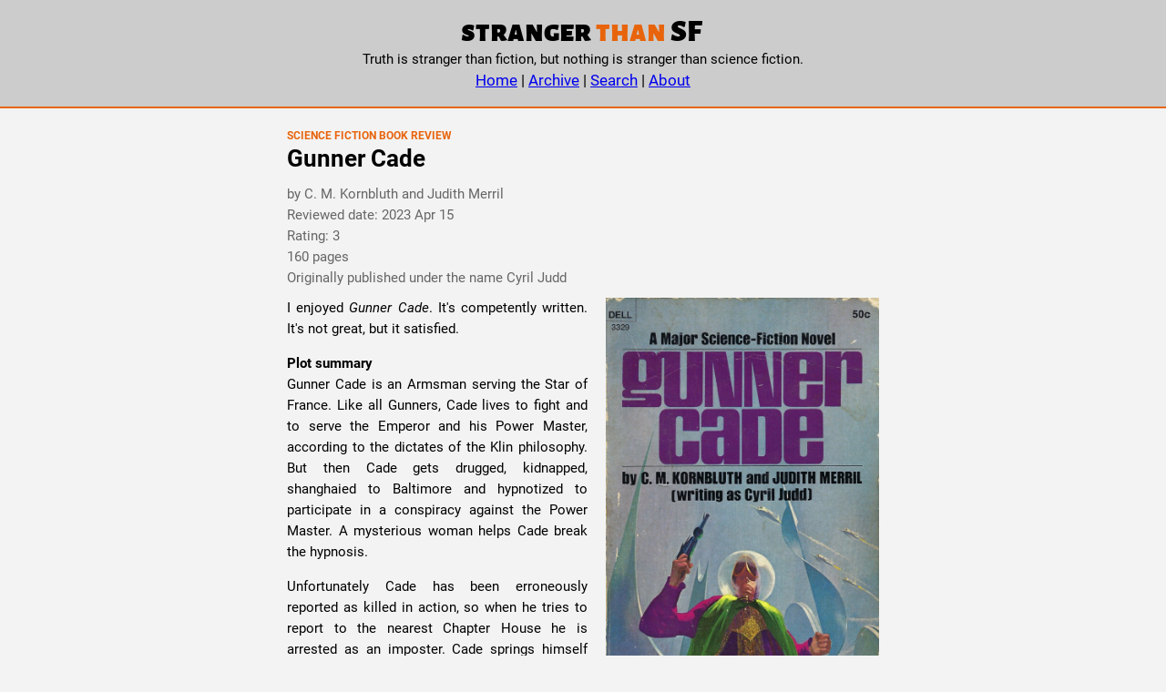

--- FILE ---
content_type: text/html
request_url: https://strangerthansf.com/reviews/kornbluth-gunnercade.html
body_size: 3109
content:
<html lang="en-US">
<head>
<meta http-equiv="content-type" content="text/html; charset=UTF-8">
<meta name="viewport" content="width=device-width,initial-scale=1,viewport-fit=cover">

<link rel="alternate" type="application/rss+xml" href="../feed.xml" />
<link rel="stylesheet" type="text/css" href="../styles/styles.css">
<link rel="stylesheet" type="text/css" href="../styles/fonts.css">
	<link rel="apple-touch-icon" sizes="180x180" href="../apple-touch-icon.png">
	<link rel="icon" type="image/png" sizes="32x32" href="../favicon-32x32.png">
	<link rel="icon" type="image/png" sizes="16x16" href="../favicon-16x16.png">
	<link rel="icon" href="../favicon.ico" type="image/x-icon">
	<link rel="shortcut icon" href="../favicon.ico" type="image/x-icon">
	<link rel="manifest" href="../manifest.json">
	<meta name="theme-color" content="#ffffff">
	<meta property="og:site_name" content="Stranger than SF" />


  <title>Gunner Cade, by C. M. Kornbluth and Judith Merril - Stranger than SF</title>
  </head>
  <body>
<h1 class="visually-h">Gunner Cade, by C. M. Kornbluth and Judith Merril</h1>
<div id="header" class="site-header">
	<div class="wrap">
		<div id="branding" role="banner">
			<a class="logo-link" href="../"><span class="site-title">stranger <span class="site-title-contrast">than </span>SF</span></a>
			<br>
			<span class="site-description">Truth is stranger than fiction, but nothing is stranger than science fiction.</span>
		</div><!--#branding-->
		<div class='nav-links' style="text-align:center">
			<a href="../">Home</a>
			|
			<a href="../archive.html">Archive</a>
			|
			<a href="../search.html">Search</a>
			|
			<a href="../about.html">About</a>
		</div>
	</div><!--.wrap-->
</div><!--#header-->

<div id="main">
<div class="wrap">
<div id="primary">
  <span class="genre sf">
  <span class="genre-tag">Science Fiction Book Review</span>
  <h2><span class="reviewtitle">Gunner Cade</span></h2>
  </span>
  <div class="subheaders">
  	<span class='subheaders'>
  		by C. M. Kornbluth and Judith Merril<br>
  		
  		
  		Reviewed date: 2023 Apr 15<br>
	  	Rating: 3<br>
	  	160 pages<br>
	  	Originally published under the name Cyril Judd<br>
  	</span>
  </div>

  

<div class="images">
	<div class="books">
		<div class="book">
			 <a href='../scans/kornbluth-gunnercade.jpg'><img src='../scans/medium/kornbluth-gunnercade.jpg' class='cover-art' alt='cover art' /></a><br> 
		</div>
	</div>
	<br>
</div>


  

<p>I enjoyed <i>Gunner Cade</i>. It's competently written. It's not great, but it satisfied.</p>

<p><b>Plot summary</b>
<br>Gunner Cade is an Armsman serving the Star of France. Like all Gunners, Cade lives to fight and to serve the Emperor and his Power Master, according to the dictates of the Klin philosophy. But then Cade gets drugged, kidnapped, shanghaied to Baltimore and hypnotized to participate in a conspiracy against the Power Master. A mysterious woman helps Cade break the hypnosis.</p>

<p>Unfortunately Cade has been erroneously reported as killed in action, so when he tries to report to the nearest Chapter House he is arrested as an imposter. Cade springs himself out of jail, then is forced to spend some time living as a commoner. He comes to an awareness that everything he has been taught is a lie. The Klin philosophy is a sham. The ascetic lifestyle and the regimented, ritualistic code by which the Gunners live and fight is a tool to control them. Those at the top—the Starborn, the Emperor, the Power Master, even the Gunner Supreme himself—live sumptuously and decadently. Cade has been a chump.</p>

<p>It's all rotten at the top. His prior jingoistic existence was in service of a lie. Even the wars he's fought in—they are all machinations designed to keep the powerful in power, the commoners downtrodden, and the Armsmen—like Cade—blindly obedient.</p>

<p>Cade must decide whether to ignore everything he's learned and return to obedient service, or find a way to make new meaning. And of course, because this is a 1950s story, there is a hamfisted love story as well.</p>

<p><b>Other reviews</b>
<br>George O. Smith in <i>Space Science Fiction</i>, March 1953, page 116 (<a href="https://s3.us-west-1.wasabisys.com/luminist/SF/SSF_1953_03.pdf">PDF link</a> courtesy of <a href="http://www.luminist.org/archives/SF/">Luminist Archive</a>): "Here we have a governmental set-up of the flimsiest construction, hastily pasted together with a series of meaningless litanies all concerned with the horrors of some long-forgotten war. ... Cyril Judd can do better. I know they can."
</p>

<p>Uncle Geoff at <a href="https://www.sfcrowsnest.info/gunner-cade-by-cyril-judd-book-review/">SFcrowsnest</a>: "Elements of the plot are drawn together at the end which, unfortunately, rushes to a somewhat good ending. That might be a fault of the page count requirements, not to mention Americans prefer a happy ending or close to a story. Saying that, the story holds together as a whole with engaging characters with their own motivations."
</p>

<p><a href="https://jamesdavisnicoll.com/review/a-faithful-soldier-without-fear">James Nicoll</a>: "As for the actual story … it moves fast and does not overstay its welcome. … Perhaps the one thing that surprised me on this reread is that the women in this novel actually have agency. Their choices drive the plot."
</p>

<p><a href="https://www.hypercastle.com/blog/gunner-cade-by-cyril-judd/">Will Cardini</a>: "Gunner Cade is a classic one-person-against-the-world SF novel, similar to AE Van Vogt’s hyper-kinetic power fantasies such as <i>Slan</i> or <i>The World of Null-A</i> and Philip K Dick’s paranoid visions such as <i>Flow my Tears the Policeman Said</i>."
</p>

<p>Morgan, at <a href="http://www.castaliahouse.com/gunner-cade/">Castalia House</a>: "this was a work of science fiction with Trotskyite subtext. The revolt against The System, weapons to the commoners who just wanted to be free, the defeat of professionals by the motivated proletariat, yada, yada, yada. … Frank Herbert’s <i>Dune</i> covers some similar ground so much better. … The world of <i>Gunner Cade</i> is not rich, it is rather gray and depressing. My opinion must be common considering this novel had had only three paperback reprints for being a supposed classic."
</p>

<p>The comment about <i>Gunner Cade</i> being a Trotskyite book is a stretch. I didn't detect any particularly communist ideology, and I'm sensitive to that sort of subtext. The elements that Morgan identifies as Trotskyite are elements common to all sorts of revolutions, not just communist ones. None of the other reviewers mentioned Trotskyite or communist ideas.</p>
 	<span class='review-only' style='clear:right; display:block;'></span>
 	<hr class='review-only'>
 </div><!--#primary-->
  <div style="text-align:center">
	<a href="../archive.html">Archive</a>
	|
	<a href="../search.html">Search</a>
</div>
</div><!--.wrap-->
</div><!--#main-->

<div id="footer" class="site-footer">
	<div class="wrap">
		<a class="logo-link" href="../index.html"><span class="site-title"><span class="logo-bullets"><svg class="logo-orbs" viewBox="0 0 202 102" xmlns="http://www.w3.org/2000/svg">
  <circle class="logo-first-orb" cx="51" cy="51" r="50"></circle>
  <circle class="logo-second-orb" cx="151" cy="51" r="50"></circle>
</svg>&nbsp;</span></span></a>
	</div><!--.wrap-->
</div><!--#footer-->

</body></html>
	  


--- FILE ---
content_type: text/css
request_url: https://strangerthansf.com/styles/styles.css
body_size: 3327
content:
	:root {
		--orange: #e8640c;
		--sf: #e8640c;
		--other: rebeccapurple;
		--theology: forestgreen;
	}

	* {
		-webkit-box-sizing: border-box;
		-moz-box-sizing: border-box;
		box-sizing: border-box;
		margin-top: 0;
	}
	
	html {
	    font-size: 16px;
	    -webkit-text-size-adjust: 100%;
	}
	#lblCount { font-size: .9em;}
    #primary { max-width: 650px; width: 650px; }
    .site-header .wrap, .site-footer .wrap { max-width: 690px; }
    .site-header .wrap.searchtemplate, .site-footer .wrap.searchtemplate { max-width: 1200px; }
  	.cover-art { max-width: 300px; }
    .site-title { font-size: 2em; }
    .images { float: right; position: relative; z-index: 1; }
    #primary p, #primary blockquote { text-align: justify; text-justify: inter-word; hyphens: auto; hyphenate-limit-chars: 6 3 2;}
	#primary pre { width: 650px; }
	#primary blockquote pre { width: 568px; }
	.cseries { width: 250px;}
	.ctype, .ctitle { display: none; }
	.card-rating-0, .card-rating-1, .card-rating-2, .card-rating-3, .card-rating-4, .card-rating-5 { display: none;}
	.card-author { display: none; }
	.card-series { display: none; }
	.sort-by-container { display: none; }
	.ctype, .cnew, .ctitle, .cauthor, .cseries, .crating, .cpages, .cdate { vertical-align: top;}
	.cpages { text-align: right; padding-right: 10px; }
	.crating { text-align: center; }
	.infotable { margin-top :15px;}
	.cdata { display: none; }
	.clanguage { display: none;}


.hide-images .card-image-container { 
	display: none;
}
.hide-images.sortable td {
	border-bottom: none;
	padding-top: 2px;
}
.hide-images.sortable td.cnew {
	font-size: .9em;
}
.hide-images .card-link {
	font-weight: normal;
	text-decoration: underline;
}


	blockquote {
        border-left: dotted 2px lightgray;
           margin-top: 14px;
           margin-bottom: 14px;
           margin-left: 20px;

        padding-left: 20px;

        color: #666666;
	}

	blockquote p {
                text-indent: 1em;
                margin-bottom: 10px
}

	.wrap{
		max-width: 1200px;
		margin: 0 auto;
		padding: 1em;
	}

	.filteroptions-type, .filteroptions-year, .filteroptions-month {
		padding-right: 10px;
		float: left;
	}
	.filteroptions-type {
		width: 40%;
	}
	.filteroptions-year {
		width: 30%;
	}
	.filteroptions-month {
		width: 30%;
	}

	@media(max-width: 1580px) {
	  html {
	    font-size: 17px;
	  }
	  .unbehaved-element {
	    font-size: 1.9em; /* Fine tune unbehaved elements */
	  }
	  abody {background-color: red; }
	  #primary { max-width: 650px; width: 650px; }
	  #primary pre { width: 650px; }
	  #primary blockquote pre { width: 568px; }
	  .cover-art { max-width: 300px; }
	  .site-title { font-size: 2em; }
	  .images { float: right; }
	  #primary p, #primary blockquote { text-align: justify; text-justify: inter-word; hyphens: auto; hyphenate-limit-chars: 6 3 2; }
	}
	@media(max-width: 980px) {
	  html {
	    font-size: 18px;
	  }
	  abody {background-color: yellow; }
	  #primary { max-width: 650px; width: 100%; }
	  #primary pre { width: 100%; }
	  .sort-by-container { display: inline-block; float: right;} 
	  .cauthor { display: none;}
	  .card-author { display: inline; }
	  .cover-art { max-width: 300px; awidth: 95%; }
	  .cseries { width: 150px;}
	  .site-title { font-size: 2em; }
	  .images { float: right; amax-width: 50%;}
	  #primary p, #primary blockquote { text-align: justify; text-justify: inter-word;  hyphens: auto; hyphenate-limit-chars: 6 3 2;}

	.hide-images.sortable td {
	    border-bottom: 1px solid lightgray;
	    padding-top: .25em;
	    font-size: .9em;
	}
	.hide-images.sortable td.cnew {
		font-size: 1em;
	}

	.hide-images .card-link {
		font-weight: bold;
		text-decoration: none;
	}

	}
	@media(max-width: 668px) {
	  html {
	    font-size: 20px;
	  }
	  abody {background-color: green; }
	  #primary { max-width: 980px; width: 100% ; }
	  #primary pre { width: unset !important; font-size: 8px !important }
	  .cover-art { max-width: inherit; width: calc(100% - 20px) }
	  .site-title { font-size: 2em; }
	  .images { float: right; max-width: 50%; }
	  .cseries, .crating { display: none;}
	  .card-series { display: inline; }
	  .card-rating { display: inline;}
	  .card-rating-0, .card-rating-1, .card-rating-2, .card-rating-3, .card-rating-4, .card-rating-5 { display: inline;}
	  #primary p, #primary blockquote { text-align: justify; text-justify: inter-word;  hyphens: auto; hyphenate-limit-chars: 6 3 2;}
	  blockquote {
	  	           margin-left: 0;
           margin-right: 10px;
	  }
	  input { font-size: 16px;}
	  .infotable { margin-top: 10px;}
	  .wrap { padding: .5em;}
	  .filteroptions-type {
		width: 100%;
		}
		.filteroptions-year {
			width: 50%;
		}
		.filteroptions-month {
			width: 50%;
		}
	}
	@media(max-width: 415px) {
	  html {
	    font-size: 20px;
	  }
	  abody {background-color: blue; }
	  #primary { max-width: 980px; 100%; }
	  #primary pre { width: unset !important; font-size: 8px !important; overflow: unset !important }
	  #headerrow { display: none;}
	  .site-description { display: none;}
	  .infotable { border-bottom: 3px solid #ccc;}
	  .cpages, .cdate { display: none; }
	  .cover-art { float: right; max-width: inherit; width: 100%  }
	  .site-title { font-size: 1.5em; }
	  .images { float: inherit; max-width: inherit;}
	  #primary p, #primary blockquote { text-align: inherit; text-justify: inherit; hyphens: auto; hyphenate-limit-chars: 6 3 2; }
	  #show-images-checkbox-container { display: none;}
	  blockquote {
	  	           margin-left: 0;
           margin-right: 10px;
	  }
	  input { font-size: 16px;}
	  .infotable { margin-top: 10px;}
	  .wrap { padding: .5em;}
	}

	body,
	div {
		afont-size: 1em;
	}
	div > p, div ul, div ol, div > span > p {
		font-size: .9em;
    }
    div > blockquote { font-size: .9em; }

	html,
	body,
	div{
		margin: 0;
		padding: 0;
		font-family: -apple-system, BlinkMacSystemFont, 'Roboto', sans-serif;
		line-height: 1.375rem;
    	
	}
	

	#header, #footer {
		background: #cccccc;
		
	}
	#header {
		border-bottom: 2px solid #e8640c;
	}
	#footer {
		border-top: 2px solid #e8640c;
	}

	#main{
		background: #f3f3f3;
		
	}


	

	h2 {
		line-height: initial;
		font-weight: bold;
		margin-bottom: .5em;
	}

	h2.rvt a {
		text-decoration: none;
		color:black;
	}

	h2.rvt a:hover {
		color: #e8640c;
	}

	.reviewtitle {
		afont-size: 1.5rem;
	}
	
	span.subheaders {
		font-size: .9rem;
		font-weight: normal;
		margin: 0 0 5px 0;
    	color: #666666;
	}

	.subheaders {
		margin-bottom: 10px;
	}

	hr { border: 1px solid lightgray; }





	#primary{
		margin: 0 auto;
		content: "";
        clear: both;
    	display: table;
	}

	

	#primary pre {
		overflow: scroll; 
		white-space: pre-wrap;       /* css-3 */
		 white-space: -moz-pre-wrap;  /* Mozilla, since 1999 */
		 white-space: -pre-wrap;      /* Opera 4-6 */
		 white-space: -o-pre-wrap;    /* Opera 7 */
		word-wrap: break-word; 
		font-size: .8em;
	}
	
	.site-title {
		font-family:  'Alegreya Sans SC', Impact, "Arial Black", sans-serif;
		
		line-height: 1.1em;
		margin-left: -.1em;
	}
	.site-title-contrast {
		color: #e8640c;
	}

	
	.site-description {
		font-size: .9rem;
	}
	
	.contrast {
		color: #e8640c;
	}

	.cover-art {
		margin: 0 0 10px 20px;
		border: 0px solid black;			
	}
	
	.full-width {
		width: 100% !important;
		max-width: inherit;
	}

	a:hover {
		text-decoration: none;
		color: #e8640c;
	}

	td > a { 
		text-decoration: underline; 
	}
	td > a:hover {
		text-decoration: none;
	}

	a.logo-link {
		color: inherit; /* blue colors for links too */
  		text-decoration: inherit; /* no underline */
  		border-bottom: none;
	}



.play p {
                text-indent:0;
                margin:0 0 .5em 1em;
                margin-top:0;
                margin-left:1em;
                margin-bottom:.5em;
}
.scene { margin-bottom:3em; }
.speaker {
                float:left;
                font-variant:small-caps;
                margin-left:-1em;
                margin-right:1em;
}
.stage,
.stage p {
                font-style:italic;
                text-indent:0;
}

.count {
	float: right;
	color: darkgray;
	amargin-left: 20px;
}

.logo-bullets {
	afont-family: 'Noto Sans SC', sans-serif; 
	font-size: .475em; 
	line-height: 1em; 
	position: relative; 
	top: -.2em; 
	margin-left:.14em
}
.site-footer .logo-bullets {
	top: 0;
	line-height: 2.32em;
}
.logo-first-bullet {

}
.logo-second-bullet {
	margin-left: -.1em;
	margin-right: .15em;
}

.logo-orbs {
	height: .9em;
	width: 1.85em;
    fill: black;
    margin-bottom: -.1em;
    margin-left: .05em;
}
.logo-first-orb {
	fill: black;
}
.logo-second-orb {
	fill: #e8640c;
}

#sort-by-dropdown {
	float: right;
	font-size: inherit;
}
.sortable td {
    border-bottom: 1px solid lightgray;
    padding-top: .25em;
    font-size: .9em;
}
.sortable td.cnew {
	font-size: 1em;
}

.card-link {
	text-decoration: none;
	font-weight: bold;
}
.card-image-container {
	width: 40px;
	/* height: 65px; */
	margin-right: .5em;
	float: left;
	margin-bottom: .25em;
}
.card-image-container img, .card-image {
	width: 100%;
	/* height: 100%; */
	object-fit: cover;
	overflow: hidden;
}
.card-title {

}
.card-series {

}
.card-author {
	font-size: .9em;
}
.card-rating- {
	display: none;
}
.card-rating-0, .card-rating-1, .card-rating-2, .card-rating-3, .card-rating-4, .card-rating-5 {
	font-size: .9em;
	acolor: #e8640c;
}

.card-rating-0:before {
	font-family: Roboto;
	content: '';
}
.card-rating-0:after {
	font-family: Roboto;
	color: darkgray;
	content: '\2606\2606\2606\2606\2606';
}
.card-rating-1:before {
	font-family: Roboto;
	content: '\2605';
}
.card-rating-1:after {
	font-family: Roboto;
	color: darkgray;
	content: '\2606\2606\2606\2606';
}
.card-rating-2:before {
	font-family: Roboto;
	content: '\2605\2605';
}
.card-rating-2:after {
	font-family: Roboto;
	color: darkgray;
	content: '\2606\2606\2606';
}
.card-rating-3:before {
	font-family: Roboto;
	content: '\2605\2605\2605';
}
.card-rating-3:after {
	font-family: Roboto;
	color: darkgray;
	content: '\2606\2606';
}
.card-rating-4:before {
	font-family: Roboto;
	content: '\2605\2605\2605\2605';
}
.card-rating-4:after {
	font-family: Roboto;
	color: darkgray;
	content: '\2606';
}
.card-rating-5:before {
	font-family: Roboto;
	content: '\2605\2605\2605\2605\2605';
}

div#branding {
	text-align: center;
}

hr.review-separator:not(:last-of-type) {
	border: 2px dotted lightgray;
}

/* Notch fix */
@media screen and (orientation: landscape) {
	.notch-fix {
		/*width: 90%;
		text-align:center;
		margin: 0 auto;*/
	}
}

.notch-fix, div#main, div#footer {
	padding-left:env(safe-area-inset-left);
	padding-right:env(safe-area-inset-right);
}

body {
	background-color: #f3f3f3;
}

@supports(padding:max(0px)) {
	body {
		/*padding-left: min(0vmin, env(safe-area-inset-left));
		padding-right: min(0vmin, env(safe-area-inset-right));
		padding-left:env(safe-area-inset-left);
		padding-right:env(safe-area-inset-right);*/
	}
}

.archive-page ul {
	padding: 0;
	padding-left: .5em;
}

.archive-page li {
	display: flex;
	align-items: flex-start;
	position: relative;
	padding-left: 15px;
}

.archive-page li::before {
	content: "•";
	position: absolute;
	left: 0;
	font-size: 1.5em;
	color: black;
}

.archive-page li span.genre {
	min-width: 11em;
}

.archive-page li span.title {
	flex: 1;
	word-wrap: break-word;
}

@media(max-width: 668px) {
	.archive-page li {
		flex-direction: column;
		align-items: flex-start;
	}

	.archive-page li span.genre {
		min-width: unset;
		amargin-bottom: 5px;
	}

	.archive-page .genre .genre-tag
	{
		font-variant-caps: small-caps !important;
	}

	.archive-page.genre-pills .genre.sf .genre-tag
	{
		background-color: #e8640c;
		color: white;
		border-radius: 5px;
		padding-left: .3em;
		padding-right: .3em;
	}

	.archive-page.genre-pills .genre.nonfiction .genre-tag
	{
		acolor: royalblue;
		background-color: #0000ee;
		color: white;
		border-radius: 5px;
		padding-left: .3em;
		padding-right: .3em;
	}

	.archive-page.genre-pills .genre.adventure .genre-tag
	{
		background-color: darkorchid;
		color: white;
		border-radius: 5px;
		padding-left: .3em;
		padding-right: .3em;
	}

	.archive-page.genre-pills .genre.fantasy .genre-tag,
	.archive-page.genre-pills .genre.f .genre-tag
	{
		background-color: deeppink;
		color: white;
		border-radius: 5px;
		padding-left: .3em;
		padding-right: .3em;
	}

	.archive-page.genre-pills .genre.christian .genre-tag,
	.archive-page.genre-pills .genre.apologetics .genre-tag,
	.archive-page.genre-pills .genre.christianmarriage .genre-tag,
	.archive-page.genre-pills .genre.theology .genre-tag
	{
		background-color: forestgreen;
		color: white;
		border-radius: 5px;
		padding-left: .3em;
		padding-right: .3em;
	}

	.archive-page.genre-pills .genre.lf .genre-tag,
	.archive-page.genre-pills .genre.classic .genre-tag,
	.archive-page.genre-pills .genre.otherfiction .genre-tag
	{
		background-color: saddlebrown;
		color: white;
		border-radius: 5px;
		padding-left: .3em;
		padding-right: .3em;
	}

	.archive-page.genre-pills .genre.horror .genre-tag
	{
		background-color: black;
		color: white;
		border-radius: 5px;
		padding-left: .3em;
		padding-right: .3em;
	}

	.archive-page.genre-pills .genre.none .genre-tag
	{
		background-color: #0000ee;
		color: white;
		border-radius: 5px;
		padding-left: .3em;
		padding-right: .3em;
	}


}

.genre .genre-tag
 {
	font-weight: bold;
	font-variant-caps: all-small-caps;
	color: #e8640c;
}

.archive-page .genre .genre-tag
 {
	font-weight: bold;
	font-variant-caps: all-small-caps;
	color: royalblue;
}

.archive-page.color-titles .genre a 
{
	color: royalblue;
}

.archive-page .genre.sf .genre-tag
{
	color: #e8640c;
}



.archive-page.color-titles .genre.sf a 
{
	color: #e8640c;
}

.archive-page .genre.nonfiction .genre-tag
{
	color: #0000ee;
}



.archive-page.color-titles .genre.nonfiction a 
{
	color: royalblue;
}

.archive-page .genre.adventure .genre-tag
{
	color: darkorchid;
}



.archive-page.color-titles .genre.adventure a 
{
	color: darkorchid;
}

.archive-page .genre.fantasy .genre-tag,
.archive-page .genre.f .genre-tag
{
	color: deeppink;
}



.archive-page.color-titles .genre.f a,
.archive-page.color-titles .genre.fantasy a
{
	color: deeppink;
}

.archive-page .genre.christian .genre-tag,
.archive-page .genre.apologetics .genre-tag,
.archive-page .genre.christianmarriage .genre-tag,
.archive-page .genre.theology .genre-tag
{
	color: forestgreen;
}



.archive-page.color-titles .genre.christian a,
.archive-page.color-titles .genre.apologetics a,
.archive-page.color-titles .genre.christianmarriage a,
.archive-page.color-titles .genre.theology a
{
	color: forestgreen;
}

.archive-page .genre.lf .genre-tag,
.archive-page .genre.classic .genre-tag,
.archive-page .genre.otherfiction .genre-tag
{
	color: saddlebrown;
}

.archive-page.color-titles .genre.lf a,
.archive-page.color-titles .genre.classic a,
.archive-page.color-titles .genre.otherfiction a
{
	color: saddlebrown;
}

.archive-page .genre.horror .genre-tag
{
	color: black;
}


.archive-page.color-titles .genre.horror a 
{
	color: black;
}

.archive-page .genre.none .genre-tag
{
	color: #0000ee;
}

.archive-page.color-titles .genre.none a 
{
	color: #0000ee;
}

.genre.sf .logo-second-orb, 
.genre.fantasy .logo-second-orb
{
	fill: #e8640c;
}

.genre.other .genre-tag {
	acolor: rebeccapurple;
}
.genre.other .logo-second-orb{
	afill: rebeccapurple;
}

h3 {
	font-size: 1em;
	margin-block-end: 0;
}

blockquote.dawpage {
	padding-right: 20px;
	padding-top: 20px;
	padding-bottom: 20px;
	background-color: #FFF1E2;
}
blockquote.dawpage p {
	margin-bottom: 0;
	font-family: Georgia;
}

.visually-h {
	position: absolute;
	width: 1px;
	height: 1px;
	padding: 0;
	margin: -1px;
	overflow: hidden;
	clip: rect(0 0 0 0);
	white-space: nowrap;
	border: 0
}


--- FILE ---
content_type: text/css
request_url: https://strangerthansf.com/styles/fonts.css
body_size: 491
content:
/*
https://gwfh.mranftl.com/fonts/roboto?subsets=latin,latin-ext
google webfonts helper
*/

/* roboto-regular - latin_latin-ext */
@font-face {
  font-display: swap; /* Check https://developer.mozilla.org/en-US/docs/Web/CSS/@font-face/font-display for other options. */
  font-family: 'Roboto';
  font-style: normal;
  font-weight: 400;
  src: url('../fonts/roboto-v30-latin_latin-ext-regular.eot'); /* IE9 Compat Modes */
  src: url('../fonts/roboto-v30-latin_latin-ext-regular.eot?#iefix') format('embedded-opentype'), /* IE6-IE8 */
       url('../fonts/roboto-v30-latin_latin-ext-regular.woff2') format('woff2'), /* Super Modern Browsers */
       url('../fonts/roboto-v30-latin_latin-ext-regular.woff') format('woff'), /* Modern Browsers */
       url('../fonts/roboto-v30-latin_latin-ext-regular.ttf') format('truetype'), /* Safari, Android, iOS */
       url('../fonts/roboto-v30-latin_latin-ext-regular.svg#Roboto') format('svg'); /* Legacy iOS */
}
/* roboto-italic - latin_latin-ext */
@font-face {
  font-display: swap; /* Check https://developer.mozilla.org/en-US/docs/Web/CSS/@font-face/font-display for other options. */
  font-family: 'Roboto';
  font-style: italic;
  font-weight: 400;
  src: url('../fonts/roboto-v30-latin_latin-ext-italic.eot'); /* IE9 Compat Modes */
  src: url('../fonts/roboto-v30-latin_latin-ext-italic.eot?#iefix') format('embedded-opentype'), /* IE6-IE8 */
       url('../fonts/roboto-v30-latin_latin-ext-italic.woff2') format('woff2'), /* Super Modern Browsers */
       url('../fonts/roboto-v30-latin_latin-ext-italic.woff') format('woff'), /* Modern Browsers */
       url('../fonts/roboto-v30-latin_latin-ext-italic.ttf') format('truetype'), /* Safari, Android, iOS */
       url('../fonts/roboto-v30-latin_latin-ext-italic.svg#Roboto') format('svg'); /* Legacy iOS */
}
/* roboto-700 - latin_latin-ext */
@font-face {
  font-display: swap; /* Check https://developer.mozilla.org/en-US/docs/Web/CSS/@font-face/font-display for other options. */
  font-family: 'Roboto';
  font-style: normal;
  font-weight: 700;
  src: url('../fonts/roboto-v30-latin_latin-ext-700.eot'); /* IE9 Compat Modes */
  src: url('../fonts/roboto-v30-latin_latin-ext-700.eot?#iefix') format('embedded-opentype'), /* IE6-IE8 */
       url('../fonts/roboto-v30-latin_latin-ext-700.woff2') format('woff2'), /* Super Modern Browsers */
       url('../fonts/roboto-v30-latin_latin-ext-700.woff') format('woff'), /* Modern Browsers */
       url('../fonts/roboto-v30-latin_latin-ext-700.ttf') format('truetype'), /* Safari, Android, iOS */
       url('../fonts/roboto-v30-latin_latin-ext-700.svg#Roboto') format('svg'); /* Legacy iOS */
}
/* roboto-700italic - latin_latin-ext */
@font-face {
  font-display: swap; /* Check https://developer.mozilla.org/en-US/docs/Web/CSS/@font-face/font-display for other options. */
  font-family: 'Roboto';
  font-style: italic;
  font-weight: 700;
  src: url('../fonts/roboto-v30-latin_latin-ext-700italic.eot'); /* IE9 Compat Modes */
  src: url('../fonts/roboto-v30-latin_latin-ext-700italic.eot?#iefix') format('embedded-opentype'), /* IE6-IE8 */
       url('../fonts/roboto-v30-latin_latin-ext-700italic.woff2') format('woff2'), /* Super Modern Browsers */
       url('../fonts/roboto-v30-latin_latin-ext-700italic.woff') format('woff'), /* Modern Browsers */
       url('../fonts/roboto-v30-latin_latin-ext-700italic.ttf') format('truetype'), /* Safari, Android, iOS */
       url('../fonts/roboto-v30-latin_latin-ext-700italic.svg#Roboto') format('svg'); /* Legacy iOS */
}
/* roboto-900 - latin_latin-ext */
@font-face {
  font-display: swap; /* Check https://developer.mozilla.org/en-US/docs/Web/CSS/@font-face/font-display for other options. */
  font-family: 'Roboto';
  font-style: normal;
  font-weight: 900;
  src: url('../fonts/roboto-v30-latin_latin-ext-900.eot'); /* IE9 Compat Modes */
  src: url('../fonts/roboto-v30-latin_latin-ext-900.eot?#iefix') format('embedded-opentype'), /* IE6-IE8 */
       url('../fonts/roboto-v30-latin_latin-ext-900.woff2') format('woff2'), /* Super Modern Browsers */
       url('../fonts/roboto-v30-latin_latin-ext-900.woff') format('woff'), /* Modern Browsers */
       url('../fonts/roboto-v30-latin_latin-ext-900.ttf') format('truetype'), /* Safari, Android, iOS */
       url('../fonts/roboto-v30-latin_latin-ext-900.svg#Roboto') format('svg'); /* Legacy iOS */
}
/* roboto-900italic - latin_latin-ext */
@font-face {
  font-display: swap; /* Check https://developer.mozilla.org/en-US/docs/Web/CSS/@font-face/font-display for other options. */
  font-family: 'Roboto';
  font-style: italic;
  font-weight: 900;
  src: url('../fonts/roboto-v30-latin_latin-ext-900italic.eot'); /* IE9 Compat Modes */
  src: url('../fonts/roboto-v30-latin_latin-ext-900italic.eot?#iefix') format('embedded-opentype'), /* IE6-IE8 */
       url('../fonts/roboto-v30-latin_latin-ext-900italic.woff2') format('woff2'), /* Super Modern Browsers */
       url('../fonts/roboto-v30-latin_latin-ext-900italic.woff') format('woff'), /* Modern Browsers */
       url('../fonts/roboto-v30-latin_latin-ext-900italic.ttf') format('truetype'), /* Safari, Android, iOS */
       url('../fonts/roboto-v30-latin_latin-ext-900italic.svg#Roboto') format('svg'); /* Legacy iOS */
}

/* roboto-regular - latin */
/*
@font-face {
  font-family: 'Roboto';
  font-style: normal;
  font-weight: 400;
  src: url('../fonts/roboto-v20-latin-regular.eot'); 
  src: local('Roboto'), local('Roboto-Regular'),
       url('../fonts/roboto-v20-latin-regular.eot?#iefix') format('embedded-opentype'), 
       url('../fonts/roboto-v20-latin-regular.woff2') format('woff2'),
       url('../fonts/roboto-v20-latin-regular.woff') format('woff'), 
       url('../fonts/roboto-v20-latin-regular.ttf') format('truetype'), 
       url('../fonts/roboto-v20-latin-regular.svg#Roboto') format('svg'); 
}
*/

/* alegreya-sans-sc-900 - latin */
@font-face {
  font-family: 'Alegreya Sans SC';
  font-style: normal;
  font-weight: 900;
  src: url('../fonts/alegreya-sans-sc-v9-latin-900.eot'); /* IE9 Compat Modes */
  src: local('Alegreya Sans SC Black'), local('AlegreyaSansSC-Black'),
       url('../fonts/alegreya-sans-sc-v9-latin-900.eot?#iefix') format('embedded-opentype'), /* IE6-IE8 */
       url('../fonts/alegreya-sans-sc-v9-latin-900.woff2') format('woff2'), /* Super Modern Browsers */
       url('../fonts/alegreya-sans-sc-v9-latin-900.woff') format('woff'), /* Modern Browsers */
       url('../fonts/alegreya-sans-sc-v9-latin-900.ttf') format('truetype'), /* Safari, Android, iOS */
       url('../fonts/alegreya-sans-sc-v9-latin-900.svg#AlegreyaSansSC') format('svg'); /* Legacy iOS */
}